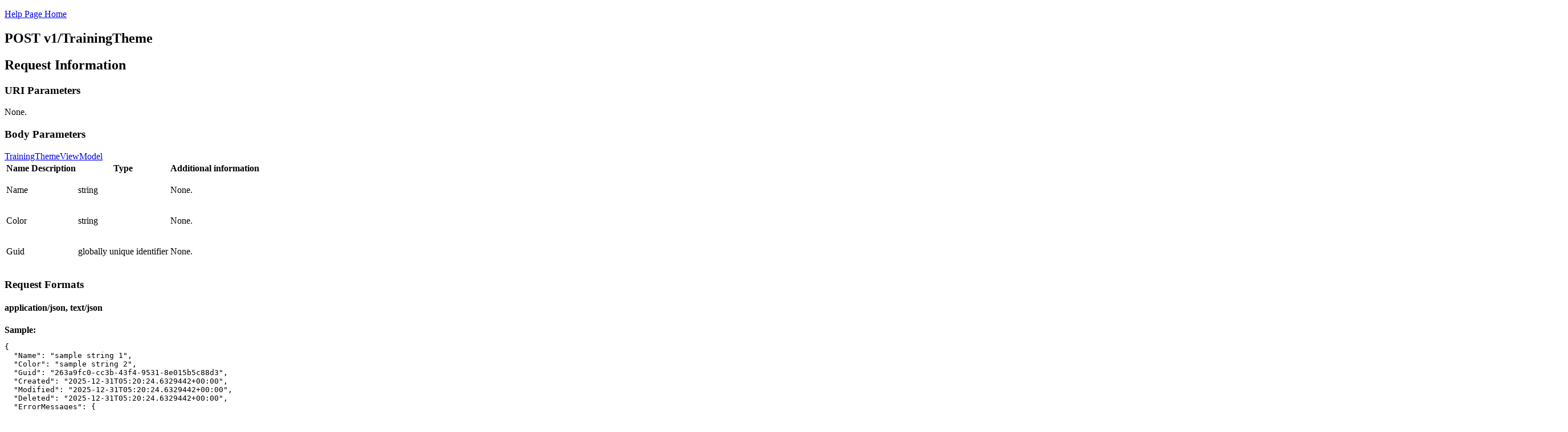

--- FILE ---
content_type: text/html; charset=utf-8
request_url: https://api.vng.events/Help/Api/POST-v1-TrainingTheme
body_size: 2051
content:
<!DOCTYPE html>
<html lang="en">
<head>
    <meta charset="utf-8" />
    <meta name="viewport" content="width=device-width" />
    <title>POST v1/TrainingTheme</title>
    
</head>
<body>
    

<link type="text/css" href="/Areas/HelpPage/HelpPage.css" rel="stylesheet" />
<div id="body" class="help-page">
    <section class="featured">
        <div class="content-wrapper">
            <p>
                <a href="/Help">Help Page Home</a>
            </p>
        </div>
    </section>
    <section class="content-wrapper main-content clear-fix">
        
<h1>POST v1/TrainingTheme</h1>
<div>
    <p></p>

    <h2>Request Information</h2>

    <h3>URI Parameters</h3>
        <p>None.</p>



    <h3>Body Parameters</h3>

    <p></p>

<a href="/Help/ResourceModel?modelName=TrainingThemeViewModel">TrainingThemeViewModel</a>    <table class="help-page-table">
        <thead>
            <tr><th>Name</th><th>Description</th><th>Type</th><th>Additional information</th></tr>
        </thead>
        <tbody>
                <tr>
                    <td class="parameter-name">Name</td>
                    <td class="parameter-documentation">
                        <p></p>
                    </td>
                    <td class="parameter-type">
                        string
                    </td>
                    <td class="parameter-annotations">
                            <p>None.</p>
                    </td>
                </tr>
                <tr>
                    <td class="parameter-name">Color</td>
                    <td class="parameter-documentation">
                        <p></p>
                    </td>
                    <td class="parameter-type">
                        string
                    </td>
                    <td class="parameter-annotations">
                            <p>None.</p>
                    </td>
                </tr>
                <tr>
                    <td class="parameter-name">Guid</td>
                    <td class="parameter-documentation">
                        <p></p>
                    </td>
                    <td class="parameter-type">
                        globally unique identifier
                    </td>
                    <td class="parameter-annotations">
                            <p>None.</p>
                    </td>
                </tr>
        </tbody>
    </table>


        <h3>Request Formats</h3>

<div>
        <h4 class="sample-header">application/json, text/json</h4>
        <div class="sample-content">
            <span><b>Sample:</b></span>
<pre class="wrapped">
{
  &quot;Name&quot;: &quot;sample string 1&quot;,
  &quot;Color&quot;: &quot;sample string 2&quot;,
  &quot;Guid&quot;: &quot;263a9fc0-cc3b-43f4-9531-8e015b5c88d3&quot;,
  &quot;Created&quot;: &quot;2025-12-31T05:20:24.6329442+00:00&quot;,
  &quot;Modified&quot;: &quot;2025-12-31T05:20:24.6329442+00:00&quot;,
  &quot;Deleted&quot;: &quot;2025-12-31T05:20:24.6329442+00:00&quot;,
  &quot;ErrorMessages&quot;: {
    &quot;sample string 1&quot;: &quot;sample string 2&quot;,
    &quot;sample string 3&quot;: &quot;sample string 4&quot;
  },
  &quot;IsValid&quot;: false
}
</pre>
        </div>
        <h4 class="sample-header">application/octet-stream</h4>
        <div class="sample-content">
            <span><b>Sample:</b></span>
<pre class="wrapped">
{&quot;Name&quot;:&quot;sample string 1&quot;,&quot;Color&quot;:&quot;sample string 2&quot;,&quot;Guid&quot;:&quot;263a9fc0-cc3b-43f4-9531-8e015b5c88d3&quot;,&quot;Created&quot;:&quot;2025-12-31T05:20:24.6329442+00:00&quot;,&quot;Modified&quot;:&quot;2025-12-31T05:20:24.6329442+00:00&quot;,&quot;Deleted&quot;:&quot;2025-12-31T05:20:24.6329442+00:00&quot;,&quot;ErrorMessages&quot;:{&quot;sample string 1&quot;:&quot;sample string 2&quot;,&quot;sample string 3&quot;:&quot;sample string 4&quot;},&quot;IsValid&quot;:false}
</pre>
        </div>
        <h4 class="sample-header">application/xml, text/xml</h4>
        <div class="sample-content">
            <span><b>Sample:</b></span>
<pre class="wrapped">
&lt;TrainingThemeViewModel xmlns:i=&quot;http://www.w3.org/2001/XMLSchema-instance&quot; xmlns=&quot;http://schemas.datacontract.org/2004/07/Interpulse.EventSystem.ViewModels.Services.Entity&quot;&gt;
  &lt;ErrorMessages xmlns:d2p1=&quot;http://schemas.microsoft.com/2003/10/Serialization/Arrays&quot; xmlns=&quot;http://schemas.datacontract.org/2004/07/Interpulse.EventSystem.ViewModels.Services&quot;&gt;
    &lt;d2p1:KeyValueOfstringstring&gt;
      &lt;d2p1:Key&gt;sample string 1&lt;/d2p1:Key&gt;
      &lt;d2p1:Value&gt;sample string 2&lt;/d2p1:Value&gt;
    &lt;/d2p1:KeyValueOfstringstring&gt;
    &lt;d2p1:KeyValueOfstringstring&gt;
      &lt;d2p1:Key&gt;sample string 3&lt;/d2p1:Key&gt;
      &lt;d2p1:Value&gt;sample string 4&lt;/d2p1:Value&gt;
    &lt;/d2p1:KeyValueOfstringstring&gt;
  &lt;/ErrorMessages&gt;
  &lt;Created xmlns=&quot;http://schemas.datacontract.org/2004/07/Interpulse.EventSystem.ViewModels.Services&quot;&gt;2025-12-31T05:20:24.6329442+00:00&lt;/Created&gt;
  &lt;Deleted xmlns=&quot;http://schemas.datacontract.org/2004/07/Interpulse.EventSystem.ViewModels.Services&quot;&gt;2025-12-31T05:20:24.6329442+00:00&lt;/Deleted&gt;
  &lt;Guid xmlns=&quot;http://schemas.datacontract.org/2004/07/Interpulse.EventSystem.ViewModels.Services&quot;&gt;263a9fc0-cc3b-43f4-9531-8e015b5c88d3&lt;/Guid&gt;
  &lt;Modified xmlns=&quot;http://schemas.datacontract.org/2004/07/Interpulse.EventSystem.ViewModels.Services&quot;&gt;2025-12-31T05:20:24.6329442+00:00&lt;/Modified&gt;
  &lt;Color&gt;sample string 2&lt;/Color&gt;
  &lt;Name&gt;sample string 1&lt;/Name&gt;
&lt;/TrainingThemeViewModel&gt;
</pre>
        </div>
        <h4 class="sample-header">application/x-www-form-urlencoded</h4>
        <div class="sample-content">
            <span><b>Sample:</b></span>
    <p>Sample not available.</p>

        </div>
</div>
    <h2>Response Information</h2>

    <h3>Resource Description</h3>

    <p></p>

<a href="/Help/ResourceModel?modelName=TrainingThemeViewModel">TrainingThemeViewModel</a>    <table class="help-page-table">
        <thead>
            <tr><th>Name</th><th>Description</th><th>Type</th><th>Additional information</th></tr>
        </thead>
        <tbody>
                <tr>
                    <td class="parameter-name">Name</td>
                    <td class="parameter-documentation">
                        <p></p>
                    </td>
                    <td class="parameter-type">
                        string
                    </td>
                    <td class="parameter-annotations">
                            <p>None.</p>
                    </td>
                </tr>
                <tr>
                    <td class="parameter-name">Color</td>
                    <td class="parameter-documentation">
                        <p></p>
                    </td>
                    <td class="parameter-type">
                        string
                    </td>
                    <td class="parameter-annotations">
                            <p>None.</p>
                    </td>
                </tr>
                <tr>
                    <td class="parameter-name">Guid</td>
                    <td class="parameter-documentation">
                        <p></p>
                    </td>
                    <td class="parameter-type">
                        globally unique identifier
                    </td>
                    <td class="parameter-annotations">
                            <p>None.</p>
                    </td>
                </tr>
        </tbody>
    </table>


        <h3>Response Formats</h3>

<div>
        <h4 class="sample-header">application/json, text/json</h4>
        <div class="sample-content">
            <span><b>Sample:</b></span>
<pre class="wrapped">
{
  &quot;Name&quot;: &quot;sample string 1&quot;,
  &quot;Color&quot;: &quot;sample string 2&quot;,
  &quot;Guid&quot;: &quot;a1fb95af-4171-42db-a7e5-53da78073381&quot;,
  &quot;Created&quot;: &quot;2025-12-31T05:20:24.6329442+00:00&quot;,
  &quot;Modified&quot;: &quot;2025-12-31T05:20:24.6329442+00:00&quot;,
  &quot;Deleted&quot;: &quot;2025-12-31T05:20:24.6329442+00:00&quot;,
  &quot;ErrorMessages&quot;: {
    &quot;sample string 1&quot;: &quot;sample string 2&quot;,
    &quot;sample string 3&quot;: &quot;sample string 4&quot;
  },
  &quot;IsValid&quot;: false
}
</pre>
        </div>
        <h4 class="sample-header">application/octet-stream</h4>
        <div class="sample-content">
            <span><b>Sample:</b></span>
<pre class="wrapped">
{&quot;Name&quot;:&quot;sample string 1&quot;,&quot;Color&quot;:&quot;sample string 2&quot;,&quot;Guid&quot;:&quot;a1fb95af-4171-42db-a7e5-53da78073381&quot;,&quot;Created&quot;:&quot;2025-12-31T05:20:24.6329442+00:00&quot;,&quot;Modified&quot;:&quot;2025-12-31T05:20:24.6329442+00:00&quot;,&quot;Deleted&quot;:&quot;2025-12-31T05:20:24.6329442+00:00&quot;,&quot;ErrorMessages&quot;:{&quot;sample string 1&quot;:&quot;sample string 2&quot;,&quot;sample string 3&quot;:&quot;sample string 4&quot;},&quot;IsValid&quot;:false}
</pre>
        </div>
        <h4 class="sample-header">application/xml, text/xml</h4>
        <div class="sample-content">
            <span><b>Sample:</b></span>
<pre class="wrapped">
&lt;TrainingThemeViewModel xmlns:i=&quot;http://www.w3.org/2001/XMLSchema-instance&quot; xmlns=&quot;http://schemas.datacontract.org/2004/07/Interpulse.EventSystem.ViewModels.Services.Entity&quot;&gt;
  &lt;ErrorMessages xmlns:d2p1=&quot;http://schemas.microsoft.com/2003/10/Serialization/Arrays&quot; xmlns=&quot;http://schemas.datacontract.org/2004/07/Interpulse.EventSystem.ViewModels.Services&quot;&gt;
    &lt;d2p1:KeyValueOfstringstring&gt;
      &lt;d2p1:Key&gt;sample string 1&lt;/d2p1:Key&gt;
      &lt;d2p1:Value&gt;sample string 2&lt;/d2p1:Value&gt;
    &lt;/d2p1:KeyValueOfstringstring&gt;
    &lt;d2p1:KeyValueOfstringstring&gt;
      &lt;d2p1:Key&gt;sample string 3&lt;/d2p1:Key&gt;
      &lt;d2p1:Value&gt;sample string 4&lt;/d2p1:Value&gt;
    &lt;/d2p1:KeyValueOfstringstring&gt;
  &lt;/ErrorMessages&gt;
  &lt;Created xmlns=&quot;http://schemas.datacontract.org/2004/07/Interpulse.EventSystem.ViewModels.Services&quot;&gt;2025-12-31T05:20:24.6329442+00:00&lt;/Created&gt;
  &lt;Deleted xmlns=&quot;http://schemas.datacontract.org/2004/07/Interpulse.EventSystem.ViewModels.Services&quot;&gt;2025-12-31T05:20:24.6329442+00:00&lt;/Deleted&gt;
  &lt;Guid xmlns=&quot;http://schemas.datacontract.org/2004/07/Interpulse.EventSystem.ViewModels.Services&quot;&gt;a1fb95af-4171-42db-a7e5-53da78073381&lt;/Guid&gt;
  &lt;Modified xmlns=&quot;http://schemas.datacontract.org/2004/07/Interpulse.EventSystem.ViewModels.Services&quot;&gt;2025-12-31T05:20:24.6329442+00:00&lt;/Modified&gt;
  &lt;Color&gt;sample string 2&lt;/Color&gt;
  &lt;Name&gt;sample string 1&lt;/Name&gt;
&lt;/TrainingThemeViewModel&gt;
</pre>
        </div>
</div>
</div>
    </section>
</div>

</body>
</html>